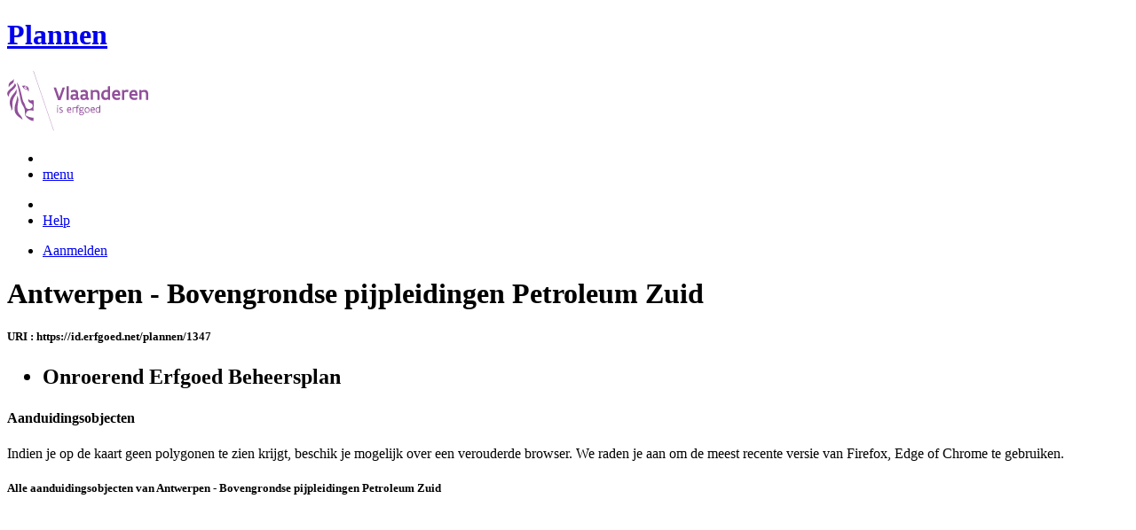

--- FILE ---
content_type: text/html; charset=UTF-8
request_url: https://plannen.onroerenderfgoed.be/plannen/1347
body_size: 5863
content:
<!doctype html>
<html class="no-js" lang="nl">

<head>
  
  
    <!-- head -->
    <meta charset="utf-8">
    <meta name="viewport" content="width=device-width, initial-scale=1.0">
    <title>Antwerpen - Bovengrondse pijpleidingen Petroleum Zuid | Plannen | Onroerend Erfgoed</title>
    
    
    <!-- css -->
      <link rel="stylesheet" href="/static/css/app.css"/>
      
  <script type="text/javascript" src="/static/node_modules/jquery/dist/jquery.min.js"></script>
  <script type="text/javascript" src="/static/js/searchManager.js"></script>


  
      
      
  
    
  
  <!-- Plausible Analytics -->
  
  <script async defer data-domain="plannen.onroerenderfgoed.be,catchall.onroerenderfgoed.be" src="https://plausible.io/js/script.js"></script>
  
  <!-- End Plausible Analytics -->

    
  
</head>
<body>
<div class="container">
  
  
  
    
  
  <script src="https://prod.widgets.burgerprofiel.vlaanderen.be/api/v1/node_modules/@govflanders/vl-widget-polyfill/dist/index.js"></script>
  <script src="https://prod.widgets.burgerprofiel.vlaanderen.be/api/v1/node_modules/@govflanders/vl-widget-client/dist/index.js"></script>
  <script src="https://prod.widgets.burgerprofiel.vlaanderen.be/api/v1/widget/8366c1be-c32c-4229-9ece-9dd7f6ed0d66/embed"></script>
  <script>
    // Capture any widget that is present or will be present on the webpage.
    vl.widget.client.capture(function (widget) {
      // Only process the widget if widget is a global header.
      if (widget.getPluginTypeId() === 'global_header') {
        // Get the Citizen Profile Session extension from the global header widget.
        widget.getExtension('citizen_profile.session').then(function (session) {
          var websiteHasAuthenticatedSession = false;
          
          // Inform the session extension about the current session state of the website.
          session.configure({
            active: websiteHasAuthenticatedSession,
            endpoints: {
              loginUrl: 'aanmelden',
              loginRedirectUrl: '',
              logoutUrl: 'afmelden'
            }
          });
        });
      }
    });
  </script>



  
    <!-- header -->
<!-- wrapper & responsive navigation -->
<div class="wrapper">
  <div class="row inner">

    <!-- logo -->
    <div class="logo-block-wrapper medium-7 small-12 columns">
      <div class="logo-block">
        <a href="/">
          <div class="small-6 logo-block-title"><h1>Plannen</h1></div>
          <div class="small-6 columns">
            <svg class="vlaanderen-header-logo" width="159" height="70" role="img" aria-labelledby="LogoTitle" aria-describedby="LogoDesc" xmlns="http://www.w3.org/2000/svg" viewBox="0 0 196.3 83.2" preserveAspectRatio="xMidYMin meet">
              <g>
                <title id="LogoTitle">Link naar homepagina</title>
                <desc id="LogoDesc">Logo agentschap Onroerend Erfgoed</desc>
              </g>
              <style>
                  .su0{fill:#914f9a}
              </style>
              <g id="Layer_1">
                <path d="M80.5 23l-6.1 17.6h-3.6L64.7 23H68l4.6 13.4L77.2 23h3.3zm4.8-1.8h.4v19.1h-3.1V21.5l2.7-.3zm14.2 19.4c-1 0-2.1-.3-3.1-1.4-.5.4-1 .8-1.6 1-.6.3-1.2.4-2.1.4-.9 0-2.1-.2-3-.8-.9-.6-1.6-1.7-1.6-3.5 0-1.2.3-2.2 1-2.8.7-.6 1.9-1 3.8-1 .7 0 1.6 0 2.8.1v-.7c0-.9-.3-1.6-.8-2s-1.1-.6-1.9-.6c-1.2 0-2.6.4-3.7.9l-.7-2.7c1.4-.7 3.3-1.2 5-1.2 1.4 0 2.6.3 3.6 1 .9.7 1.5 1.8 1.5 3.5V36c0 .6.2 1.1.6 1.4.4.3.9.5 1.5.6l-1.3 2.6zm-3.7-5.8c-1.4 0-2.6 0-3.3.2-.8.2-1.2.6-1.2 1.4 0 1.1.8 1.7 1.9 1.7.4 0 1-.1 1.6-.4.6-.3 1-1 1-2v-.9zm17.3 5.8c-1 0-2.1-.3-3.1-1.4-.5.4-1 .8-1.6 1-.6.3-1.2.4-2.1.4-.9 0-2.1-.2-3-.8-.9-.6-1.6-1.7-1.6-3.5 0-1.2.3-2.2 1-2.8.7-.6 1.9-1 3.8-1 .7 0 1.6 0 2.8.1v-.7c0-.9-.3-1.6-.8-2-.5-.4-1.1-.6-1.9-.6-1.2 0-2.6.4-3.7.9l-.7-2.7c1.4-.7 3.3-1.2 5-1.2 1.4 0 2.6.3 3.6 1 .9.7 1.5 1.8 1.5 3.5V36c0 .6.2 1.1.6 1.4.4.3.9.5 1.5.6l-1.3 2.6zm-3.7-5.8c-1.4 0-2.6 0-3.3.2-.8.2-1.2.6-1.2 1.4 0 1.1.8 1.7 1.9 1.7.4 0 1-.1 1.6-.4.6-.3 1-1 1-2v-.9zm6.9-8.2h2.6l.3 1.1c1.3-.8 2.8-1.3 4.4-1.3 1.3 0 2.6.4 3.5 1.1.9.8 1.5 2 1.5 3.7v9.1h-3.1v-8.2c0-1-.4-1.7-.9-2.2-.6-.4-1.3-.6-2.2-.6-1.1 0-2.1.3-3 .8v10.1h-3.1V26.6zm27 13.7H141l-.6-1c-1.1.8-2.2 1.3-3.7 1.3-2 0-3.4-.8-4.4-2-1-1.2-1.4-2.8-1.4-4.5 0-2.6.8-4.5 2.1-5.8 1.3-1.3 3.1-1.9 5.2-1.9.6 0 1.3 0 2 .1v-5l2.6-.3h.5v19.1zm-3.1-10.8c-.8-.2-1.6-.3-2.2-.3-1.2 0-2.2.3-2.8 1.1-.7.7-1.1 1.8-1.1 3.2 0 1 .3 2.1.8 2.8.6.8 1.4 1.3 2.5 1.3.9 0 2-.3 2.8-.8v-7.3zm16.6 7.3v3c-1.2.6-2.7.8-3.9.8-1.9 0-3.7-.6-4.9-1.8-1.3-1.2-2.1-3-2.1-5.3s.8-4.1 1.9-5.3c1.1-1.2 2.7-1.8 4.2-1.8.4 0 1.2.1 2 .3.8.3 1.7.8 2.3 1.7.7.9 1.1 2.3 1.1 4.2v2.1h-8.3c.2 1.1.8 1.9 1.6 2.3.7.5 1.6.7 2.5.7 1.2 0 2.4-.3 3.4-.9h.2zm-2.2-4.6c-.1-1-.4-1.7-.9-2.2-.5-.5-1.1-.7-1.7-.7-.6 0-1.3.2-1.8.7-.5.5-.9 1.2-1.1 2.2h5.5zm13.5-2.2c-.8-.5-1.5-.7-2.3-.7-1 0-1.9.4-2.8 1v10h-3.1V26.6h2.6l.3 1.1c.9-.8 2.1-1.4 3.5-1.4.4 0 .9 0 1.4.1.5.1 1 .2 1.3.4l-.9 3.2zm12.7 6.8v3c-1.2.6-2.7.8-3.9.8-1.9 0-3.7-.6-4.9-1.8-1.3-1.2-2.1-3-2.1-5.3s.8-4.1 1.9-5.3c1.1-1.2 2.7-1.8 4.2-1.8.4 0 1.2.1 2 .3.8.3 1.7.8 2.3 1.7.7.9 1.1 2.3 1.1 4.2v2.1h-8.3c.2 1.1.8 1.9 1.6 2.3.7.5 1.6.7 2.5.7 1.2 0 2.4-.3 3.4-.9h.2zm-2.2-4.6c-.1-1-.4-1.7-.9-2.2-.5-.5-1.1-.7-1.7-.7-.6 0-1.3.2-1.8.7-.5.5-.9 1.2-1.1 2.2h5.5zm5.3-5.6h2.6l.3 1.1c1.3-.8 2.8-1.3 4.4-1.3 1.3 0 2.6.4 3.5 1.1.9.8 1.5 2 1.5 3.7v9.1h-3.1v-8.2c0-1-.4-1.7-.9-2.2-.6-.4-1.3-.6-2.2-.6-1.1 0-2.1.3-3 .8v10.1h-3.1V26.6zM69.5 48.7c0-.4.3-.8.8-.8.4 0 .8.3.8.8 0 .4-.4.8-.8.8-.4-.1-.8-.4-.8-.8zm.2 2h1.1v7.6h-1.1v-7.6zm3.1 6.4c.5.2 1.2.3 1.8.3.8 0 1.9-.4 1.9-1.2 0-.4-.2-.7-.6-.9-.5-.3-1.2-.5-1.9-.9-.8-.4-1.2-1-1.2-1.8 0-1.5 1.2-2 2.6-2 .6 0 1.1.1 1.5.2v1c-.4-.1-1.1-.2-1.7-.2-.7 0-1.3.2-1.3.9 0 .4.2.7.6.9.5.3 1.4.6 2.1 1 .8.4 1 .9 1 1.7 0 .8-.4 1.4-1 1.8-.6.4-1.4.6-2.1.6-.6 0-1.2-.1-1.7-.3v-1.1zm16.3-2.3h-4.7c.1 1.6 1.1 2.6 2.5 2.6.7 0 1.4-.2 2.1-.5v1c-.8.4-1.5.5-2.2.5-2.2 0-3.5-1.6-3.5-4 0-2.2 1-3.9 3.3-3.9 1.9 0 2.6 1.5 2.6 3.2v1.1zm-1.1-1c0-1.2-.3-2.2-1.5-2.2s-1.9.9-2.1 2.2H88zm2.8-3.1h.8l.3.9c.6-.7 1.2-1 1.9-1 .2 0 .4 0 .6.1.2 0 .4.1.6.2l-.4 1c-.3-.1-.7-.2-1-.2-.7 0-1.2.4-1.6 1v5.7h-1.1v-7.7zm4.7 0h1.2c0-1.1.2-1.9.6-2.3.4-.5 1-.6 1.6-.6.6 0 1.2.1 1.8.3l-.3 1c-.5-.2-1-.3-1.3-.3-.4 0-.7.1-.9.4-.2.3-.4.8-.4 1.5h1.7v1h-1.7v6.6h-1.1v-6.6h-1.2v-1zm8.6 6c1 0 1.8.2 2.3.6.5.4.7.9.7 1.5 0 .8-.5 1.6-1.2 2.1s-1.7.9-2.7.9c-.9 0-1.6-.3-2.1-.7-.5-.4-.8-1-.8-1.7 0-.6.3-1.3.9-1.9-.2-.1-.4-.3-.5-.5-.1-.2-.2-.5-.2-.7 0-.4.2-.9.5-1.3-.2-.2-.4-.5-.5-.8-.1-.3-.2-.7-.2-1 0-.7.3-1.4.8-1.8.5-.5 1.2-.7 2-.7.6 0 1.1.1 1.5.4.3-.2.7-.4 1-.6.3-.1.7-.2.9-.2l.3 1c-.4.1-.9.2-1.4.5.3.4.4.9.4 1.4 0 .7-.3 1.4-.8 1.9s-1.2.8-2 .8c-.5 0-1-.1-1.4-.3-.2.2-.3.4-.3.6 0 .4.3.7.9.7h1.9zm-1.9 1c-.4.5-.7 1.1-.7 1.6 0 .4.1.8.4 1.1s.8.4 1.4.4c.8 0 1.4-.2 1.9-.6.5-.4.7-.8.7-1.3 0-.6-.3-.9-.9-1-.5-.2-1.3-.2-2.1-.2h-.7zm1.2-6.1c-.6 0-1 .2-1.3.5-.3.3-.4.7-.4 1.1 0 .4.2.8.4 1.1.3.3.7.5 1.3.5.6 0 1-.2 1.3-.5.3-.3.4-.7.4-1.1 0-.4-.1-.8-.4-1.1-.3-.3-.7-.5-1.3-.5zm4.4 2.9c0-1.1.4-2.1 1-2.8.6-.7 1.5-1.2 2.5-1.2s1.9.4 2.5 1.2c.6.7.9 1.7.9 2.8 0 1.1-.4 2.1-1 2.8-.6.7-1.5 1.2-2.5 1.2s-1.9-.4-2.5-1.2c-.5-.7-.9-1.7-.9-2.8zm1.2 0c0 .8.2 1.5.6 2.1.4.5 1 .9 1.8.9s1.3-.3 1.7-.8c.4-.5.6-1.2.6-2s-.2-1.5-.6-2.1c-.4-.5-1-.9-1.8-.9s-1.3.3-1.7.8c-.4.5-.6 1.2-.6 2zm12.9.3h-4.7c.1 1.6 1.1 2.6 2.5 2.6.7 0 1.4-.2 2.1-.5v1c-.8.4-1.5.5-2.2.5-2.2 0-3.5-1.6-3.5-4 0-2.2 1-3.9 3.3-3.9 1.9 0 2.6 1.5 2.6 3.2v1.1zm-1.2-1c0-1.2-.3-2.2-1.5-2.2s-1.9.9-2.1 2.2h3.6zm8.7 4.5h-.7l-.2-.7c-.6.5-1.3.8-2.1.8-1 0-1.8-.5-2.4-1.2-.6-.7-.9-1.7-.9-2.9 0-1.1.3-2 .9-2.7.6-.7 1.6-1.1 2.9-1.1.5 0 1 .1 1.4.2v-2.9l1.1-.1h.1v10.6zm-1.2-6.4c-.5-.2-1-.3-1.5-.3-.8 0-1.4.2-1.9.7-.5.5-.7 1.2-.7 2.2 0 .8.2 1.5.5 2 .4.5.9.9 1.8.9.8 0 1.4-.3 1.8-.8v-4.7z" class="su0"></path>
                <path d="M50.5-2.3h.4v87.7h-.4z" class="su0" transform="rotate(-18.785 50.698 41.547)"></path>
                <path d="M37 41.4c-2-1.6-3 0-4.3-.1-1.1-.1-2.1-1.8-2.9-1.4-1.6.8.6 3.7 1.6 4.3.9.5 2 1 2.2 1.1 1.3.6 1.8 1.5 2 2.9 0 .3 0 1.1-.1 1.4-.6 2.5-5 4.8-7.5 3-1.2-.8-2.3-1.9-2.6-3.7-.7-3.3-3-5.7-3.8-8.9-.5-1.9-.8-4-1.3-6s-1-4-1.5-5.9c-.4-1.7-1.2-4.3-1.8-5.8-2.4-6.3-3.5-5.8-3.5-5.8s.9 1.7 4 17.1c.1.6 1.3 7.4 2.1 9.6.3.8.8 2.5 1.2 3.2 1 2.2 3.7 5.5 3.8 8.5.1 1.7.3 3.2.3 4.5 0 .4.2 1.9.4 2.6.7 1.8 5.9 7.7 11.5 7.7v-4.5c-5.5 0-10.8-3.1-10.9-3.4-.1-.1.3-2.3.7-3.2.7-1.8 2.1-3.5 4.5-3.7 2.7-.2 4.3.6 5.7.6l.2-14.1zM12.9 25.1c-.2 3.4-5.4 7.9-7 10.9-.8 1.4-1.8 3.9-2 5.4-.7 4 .2 6.5 1.2 8.8 1.7 4.1-.2 5.6 1.1 4.8 1.7-1.4 1.4-4.5 1.3-6.5-.1-1.6-.2-3.4 0-5.3.5-3.6 2.6-7.4 4.5-10.1 2.1-3.2 1.3-6.5.9-8m1 9.6s.6 2.7-1.8 9.5C6 62 17.7 63.7 21.1 67.9c0 0 1.3-1.8-4-7.6-1.9-2.1-3.7-6.8-2.2-13.5 2.2-9.8-1-12.1-1-12.1M2.4 22.9c-.3-1.1-.4-2-.3-2.8.3-4.2 4.1-5.9 5-6.5 0 0 1.7-1.2 1.9-2.4 0 0 1.8 4.4-2.3 6.9-2 1.4-3.4 2.9-4.3 4.8m9.6-4c.2.4 1.8 2.7-4.7 8.1-6.5 5.3-4.4 9.1-4.4 9.1s-6.9-3.8 1-10.5c7.9-6.6 6.3-8 6.3-8s1.2 0 1.8 1.3m8.4 2c1.1.1 1.8 3.6 4.4 4.4 1.9.6 3.9.3 4.4 1.4-.9.5-.2 2 .7 1.7.7-2 1-9.8-9.5-7.5zm3.4 1.6c.1-.2.2 0 .5-.2.3-.3.6-.8 1.1-.9.4-.1.8-.1 1.2.1.2.1.1.6-.1.8-.3.3-1.4-.2-1.4.6 0 1.3 1.7 0 2.6 0 .5 3-4.6 2.1-3.9-.4z" class="su0"></path>
              </g>
            </svg>
          </div>
        </a>
      </div>
    </div>
    
      <!-- Links in header -->
      
        <div class="medium-5 columns">
          <!-- empty placeholder -->
        </div>
      
    
  </div>
</div>

<!-- navigation -->

  <nav class="top-bar" data-topbar role="navigation">
    <ul class="title-area">
      <li class="name">
      </li>
      <li class="toggle-topbar menu-icon"><a href="#"><span>menu</span></a></li>
    </ul>
    <section class="top-bar-section inner-nav">
      

      
      

      
      <ul class="left">
        
          
            
            
          
          <li class="active ">
            
              <a href="/"><i class="fa fa-home"></i></a>
            
          </li>
        
          
            
            
          
          <li class=" ">
            
              <a href="/help">Help</a>
            
          </li>
        
        
      </ul>

      
      

      
      
        
          <ul class="right">
            
            
              <li><a href="/aanmelden">Aanmelden</a></li>
            
            
          </ul>
        
      

    </section>
  </nav>


<!-- end header -->


  

  
  

  
  <div class="row">
    <div class="large-9 columns">
      <div class="panel">
        <h1>Antwerpen - Bovengrondse pijpleidingen Petroleum Zuid </h1>
        <h5 style="word-break: break-all">URI : https://id.erfgoed.net/plannen/1347</h5>
        <div class="row">
          <div class="large-12 columns data">
            <h2>
	
		
        
		<ul class="concept-list">
                
                    
                
                
					<li>Onroerend Erfgoed Beheersplan</li>
					
                
		</ul>
	
</h2>
          </div>
        </div>

        


        <div class="row">
          <div class="large-12 columns">
            <h4>Aanduidingsobjecten</h4>
            <p class="info-grey"><i class="fa fa-info-circle"></i>
              Indien je op de kaart geen polygonen te zien krijgt, beschik je mogelijk over een verouderde browser. 
              We raden je aan om de meest recente versie van Firefox, Edge of Chrome te gebruiken.
            </p>
            <div id="erfgoedObjectenMap">
            </div>
            
              <p><h5>Alle aanduidingsobjecten van Antwerpen - Bovengrondse pijpleidingen Petroleum Zuid  &nbsp;<i id="loading" class="fa fa-spinner fa-pulse"></i></h5></p>
              <div class="panel" id="objectenLijst">
                <div style="height: 300px;"></div>
              </div>
            
          </div>
        </div>
        <hr>


        

        
          <h4>Downloads</h4>
          
          <a onclick="getBijlagen('/plannen/1347', '1347')"><i class="fa fa-download" id="download-icon" style="margin-right: 5px;"></i><i class="fa fa-spinner fa-pulse" style="margin-right: 5px; display: none;"></i>Alle bestanden downloaden</a>
          
            <div class="row item-box">
              <div class="large-12 columns" style="padding: 0">
                <div class="large-8 columns" style="padding: 0; word-break: break-all;">
                  <p>
                    <strong>Bijlage</strong><br>
                    Bestand: Bijlage 1_extra historisch bronnenmateriaal.pdf
                  </p>
                </div>
                <div class="download-link large-4 columns">
                  <a href="/plannen/1347/bestanden/9455"><i class="fa fa-download" style="margin-right: 5px;"></i>Downloaden</a>
                </div>
              </div>
            </div>
          
            <div class="row item-box">
              <div class="large-12 columns" style="padding: 0">
                <div class="large-8 columns" style="padding: 0; word-break: break-all;">
                  <p>
                    <strong>Bijlage</strong><br>
                    Bestand: Bijlage 2_opmetingsplan types_deel 3.pdf
                  </p>
                </div>
                <div class="download-link large-4 columns">
                  <a href="/plannen/1347/bestanden/9456"><i class="fa fa-download" style="margin-right: 5px;"></i>Downloaden</a>
                </div>
              </div>
            </div>
          
            <div class="row item-box">
              <div class="large-12 columns" style="padding: 0">
                <div class="large-8 columns" style="padding: 0; word-break: break-all;">
                  <p>
                    <strong>Bijlage</strong><br>
                    Bestand: Bijlage 2_opmetingsplan pijpleidingen_deel 1.pdf
                  </p>
                </div>
                <div class="download-link large-4 columns">
                  <a href="/plannen/1347/bestanden/9457"><i class="fa fa-download" style="margin-right: 5px;"></i>Downloaden</a>
                </div>
              </div>
            </div>
          
            <div class="row item-box">
              <div class="large-12 columns" style="padding: 0">
                <div class="large-8 columns" style="padding: 0; word-break: break-all;">
                  <p>
                    <strong>Bijlage</strong><br>
                    Bestand: Bijlage 5_overzichtsplan.pdf
                  </p>
                </div>
                <div class="download-link large-4 columns">
                  <a href="/plannen/1347/bestanden/9458"><i class="fa fa-download" style="margin-right: 5px;"></i>Downloaden</a>
                </div>
              </div>
            </div>
          
            <div class="row item-box">
              <div class="large-12 columns" style="padding: 0">
                <div class="large-8 columns" style="padding: 0; word-break: break-all;">
                  <p>
                    <strong>Bijlage</strong><br>
                    Bestand: Goedgekeurd voorblad beheersplan_Antwerpen_pijpleidingen_PetroleumZuid.pdf
                  </p>
                </div>
                <div class="download-link large-4 columns">
                  <a href="/plannen/1347/bestanden/9459"><i class="fa fa-download" style="margin-right: 5px;"></i>Downloaden</a>
                </div>
              </div>
            </div>
          
            <div class="row item-box">
              <div class="large-12 columns" style="padding: 0">
                <div class="large-8 columns" style="padding: 0; word-break: break-all;">
                  <p>
                    <strong>Bijlage</strong><br>
                    Bestand: Goedkeuring beheersplan_Antwerpen_pijpleidingen_PetroleumZuid.pdf
                  </p>
                </div>
                <div class="download-link large-4 columns">
                  <a href="/plannen/1347/bestanden/9460"><i class="fa fa-download" style="margin-right: 5px;"></i>Downloaden</a>
                </div>
              </div>
            </div>
          
            <div class="row item-box">
              <div class="large-12 columns" style="padding: 0">
                <div class="large-8 columns" style="padding: 0; word-break: break-all;">
                  <p>
                    <strong>Bijlage</strong><br>
                    Bestand: Bijlage 2_opmetingsplannen en detailopmeting types.pdf
                  </p>
                </div>
                <div class="download-link large-4 columns">
                  <a href="/plannen/1347/bestanden/9461"><i class="fa fa-download" style="margin-right: 5px;"></i>Downloaden</a>
                </div>
              </div>
            </div>
          
            <div class="row item-box">
              <div class="large-12 columns" style="padding: 0">
                <div class="large-8 columns" style="padding: 0; word-break: break-all;">
                  <p>
                    <strong>Bijlage</strong><br>
                    Bestand: Bijlage 3_erfgoednota THV DEC-DI mbt cleanen bovengrondse pijpleidingen.pdf
                  </p>
                </div>
                <div class="download-link large-4 columns">
                  <a href="/plannen/1347/bestanden/9462"><i class="fa fa-download" style="margin-right: 5px;"></i>Downloaden</a>
                </div>
              </div>
            </div>
          
            <div class="row item-box">
              <div class="large-12 columns" style="padding: 0">
                <div class="large-8 columns" style="padding: 0; word-break: break-all;">
                  <p>
                    <strong>Bijlage</strong><br>
                    Bestand: Bijlage 4_aanvraag ZEN-erkenning.pdf
                  </p>
                </div>
                <div class="download-link large-4 columns">
                  <a href="/plannen/1347/bestanden/9463"><i class="fa fa-download" style="margin-right: 5px;"></i>Downloaden</a>
                </div>
              </div>
            </div>
          
            <div class="row item-box">
              <div class="large-12 columns" style="padding: 0">
                <div class="large-8 columns" style="padding: 0; word-break: break-all;">
                  <p>
                    <strong>Beheersplan</strong><br>
                    Bestand: 113BLUE_Definitief Beheersplan pijpleidingen RE-ST_20210423.pdf
                  </p>
                </div>
                <div class="download-link large-4 columns">
                  <a href="/plannen/1347/bestanden/9464"><i class="fa fa-download" style="margin-right: 5px;"></i>Downloaden</a>
                </div>
              </div>
            </div>
          
            <div class="row item-box">
              <div class="large-12 columns" style="padding: 0">
                <div class="large-8 columns" style="padding: 0; word-break: break-all;">
                  <p>
                    <strong>Bijlage</strong><br>
                    Bestand: Bijlage 2_opmetingsplan pijpleidingen_deel 2.pdf
                  </p>
                </div>
                <div class="download-link large-4 columns">
                  <a href="/plannen/1347/bestanden/9465"><i class="fa fa-download" style="margin-right: 5px;"></i>Downloaden</a>
                </div>
              </div>
            </div>
          
          <hr>
        

        <h4>Disclaimer</h4>
        <p>Het agentschap Onroerend Erfgoed publiceert deze documenten op basis van het Onroerenderfgoeddecreet en het Onroerenderfgoedbesluit,
           maar staat in geen geval in en kan niet aansprakelijk gesteld worden voor de juistheid of rechtmatigheid van de inhoud van deze documenten.
           Bij opmerkingen of vragen over de rechtmatigheid van de inhoud van de dossiers of uw privacy, kan u contact opnemen met <a href="mailto:informatieveiligheid.oe@vlaanderen.be">informatieveiligheid.oe@vlaanderen.be</a>.
           Daarnaast vindt u meer informatie in onze privacyverklaring.</p>
      <hr>

        
      </div>

    </div>
    <div class="large-3 columns">
      <div class="block-holder clearfix">
        <div class="fl-block style-3">
          <h3 class="block-title field">ID 1347
            
          </h3>

          <div class="block-text field">
            

            <div>
              <h4>Startdatum</h4>
              <h5>05-07-2021</h5>
              <hr>
              <h4>Einddatum</h4>
              <h5>05-07-2045</h5>
              <hr>
              <h4>Datum goedkeuring</h4>
              <h5>05-07-2021</h5>
            </div>
          </div>
        </div>
      </div>

      
        <div class="fl-block style-3">
          <h4 itemprop="name" class="block-title field">Downloads</h4>
          
            <div class="field full download">
              <a itemprop="url" style="word-break: break-all;" href="/plannen/1347/bestanden/9455" target="_blank">
                <i class="fa fa-download"></i>
                Bijlage : Bijlage 1_extra historisch bronnenmateriaal.pdf<br>
                <small>Formaat : application/pdf</small>
              </a>
            </div>
          
            <div class="field full download">
              <a itemprop="url" style="word-break: break-all;" href="/plannen/1347/bestanden/9456" target="_blank">
                <i class="fa fa-download"></i>
                Bijlage : Bijlage 2_opmetingsplan types_deel 3.pdf<br>
                <small>Formaat : application/pdf</small>
              </a>
            </div>
          
            <div class="field full download">
              <a itemprop="url" style="word-break: break-all;" href="/plannen/1347/bestanden/9457" target="_blank">
                <i class="fa fa-download"></i>
                Bijlage : Bijlage 2_opmetingsplan pijpleidingen_deel 1.pdf<br>
                <small>Formaat : application/pdf</small>
              </a>
            </div>
          
            <div class="field full download">
              <a itemprop="url" style="word-break: break-all;" href="/plannen/1347/bestanden/9458" target="_blank">
                <i class="fa fa-download"></i>
                Bijlage : Bijlage 5_overzichtsplan.pdf<br>
                <small>Formaat : application/pdf</small>
              </a>
            </div>
          
            <div class="field full download">
              <a itemprop="url" style="word-break: break-all;" href="/plannen/1347/bestanden/9459" target="_blank">
                <i class="fa fa-download"></i>
                Bijlage : Goedgekeurd voorblad beheersplan_Antwerpen_pijpleidingen_PetroleumZuid.pdf<br>
                <small>Formaat : application/pdf</small>
              </a>
            </div>
          
            <div class="field full download">
              <a itemprop="url" style="word-break: break-all;" href="/plannen/1347/bestanden/9460" target="_blank">
                <i class="fa fa-download"></i>
                Bijlage : Goedkeuring beheersplan_Antwerpen_pijpleidingen_PetroleumZuid.pdf<br>
                <small>Formaat : application/pdf</small>
              </a>
            </div>
          
            <div class="field full download">
              <a itemprop="url" style="word-break: break-all;" href="/plannen/1347/bestanden/9461" target="_blank">
                <i class="fa fa-download"></i>
                Bijlage : Bijlage 2_opmetingsplannen en detailopmeting types.pdf<br>
                <small>Formaat : application/pdf</small>
              </a>
            </div>
          
            <div class="field full download">
              <a itemprop="url" style="word-break: break-all;" href="/plannen/1347/bestanden/9462" target="_blank">
                <i class="fa fa-download"></i>
                Bijlage : Bijlage 3_erfgoednota THV DEC-DI mbt cleanen bovengrondse pijpleidingen.pdf<br>
                <small>Formaat : application/pdf</small>
              </a>
            </div>
          
            <div class="field full download">
              <a itemprop="url" style="word-break: break-all;" href="/plannen/1347/bestanden/9463" target="_blank">
                <i class="fa fa-download"></i>
                Bijlage : Bijlage 4_aanvraag ZEN-erkenning.pdf<br>
                <small>Formaat : application/pdf</small>
              </a>
            </div>
          
            <div class="field full download">
              <a itemprop="url" style="word-break: break-all;" href="/plannen/1347/bestanden/9464" target="_blank">
                <i class="fa fa-download"></i>
                Beheersplan : 113BLUE_Definitief Beheersplan pijpleidingen RE-ST_20210423.pdf<br>
                <small>Formaat : application/pdf</small>
              </a>
            </div>
          
            <div class="field full download">
              <a itemprop="url" style="word-break: break-all;" href="/plannen/1347/bestanden/9465" target="_blank">
                <i class="fa fa-download"></i>
                Bijlage : Bijlage 2_opmetingsplan pijpleidingen_deel 2.pdf<br>
                <small>Formaat : application/pdf</small>
              </a>
            </div>
          
        </div>
      
    </div>
  </div>

  <script>
    $( document ).ready(function () {
      initMap();
      loadGeometry('/plannen/' + 1347);
    });
  </script>




  <div class="push"></div>

  <div id="footerContainer">
    
  
  
    
  
  <script src="https://prod.widgets.burgerprofiel.vlaanderen.be/api/v1/widget/ef47337b-cb90-40ec-b30b-7b34d3444c0f/embed"></script>



    
  <!-- geen extra footer nodig -->

  </div>
</div>



  <!-- javascript -->
  <!-- deze moet moet onderaan de pagina zitten om foundation goed te laten werken -->
  <script src="/static/node_modules/foundation-sites/js/vendor/modernizr.js"></script>
  <script src="/static/node_modules/foundation-sites/js/vendor/jquery.js"></script>
  <script src="/static/node_modules/foundation-sites/js/foundation.min.js"></script>
  <script src="/static/js/app.js"></script>
  
  <link rel="stylesheet" href="/static/node_modules/openlayers/css/ol.css">
  <script type="text/javascript" src="/static/node_modules/proj4/dist/proj4.js"></script>
  <script type="text/javascript" src="/static/node_modules/openlayers/dist/ol.js"></script>
  <script type="text/javascript" src="/static/js/ol3-layerswitcher.js"></script>
  <script type="text/javascript" src="/static/js/SLDObjectMapping.js"></script>
  <script type="text/javascript" src="/static/js/erfgoedObjectenMap.js"></script>
  <script>
    var geoportaalUrl = '';
  </script>


</body>
</html>